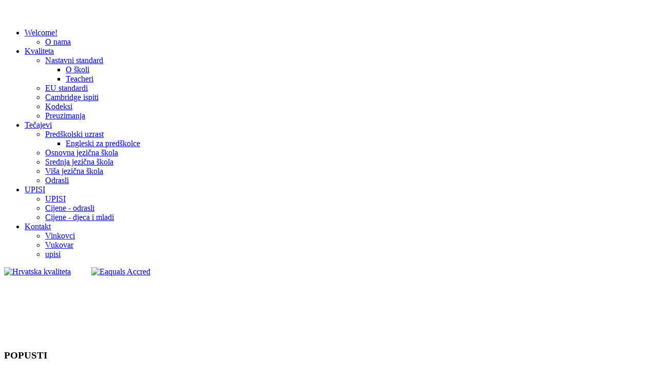

--- FILE ---
content_type: text/html; charset=utf-8
request_url: http://linguapax.hr/upisi/upisi.html
body_size: 27464
content:
<!doctype html>
<script async src="https://www.googletagmanager.com/gtag/js?id=UA-147654580-2"></script>
<script>
  window.dataLayer = window.dataLayer || [];
  function gtag(){dataLayer.push(arguments);}
  gtag('js', new Date());
  gtag('config', 'UA-147654580-2');
</script>
      <meta name="viewport" content="width=device-width, initial-scale=1.0">             <!-- Loads the header and meta information from your site config and content. -->          <base href="http://linguapax.hr/upisi/upisi.html" />
  <meta http-equiv="content-type" content="text/html; charset=utf-8" />
  <meta name="keywords" content="engleski,vinkovci,vukovar,škola stranih jezika" />
  <meta name="description" content="Kako bi učenje stranih jezika bilo pristupačnije obiteljima,  osigurali smo posebne popuste kojima se potiče obiteljsko učenje jezika i upornost u" />
  <meta name="generator" content="Joomla! - Open Source Content Management" />
  <title>UPISI VINKOVCI - Škola stranih jezika LINGUAPAX | Škola stranih jezika LINGUAPAX</title>
  <link href="/templates/theme777/favicon.ico" rel="shortcut icon" type="image/vnd.microsoft.icon" />
  <link rel="stylesheet" href="/components/com_rsform/assets/css/front.css" type="text/css" />
  <link rel="stylesheet" href="http://linguapax.hr/modules/mod_bt_login/assets/css/style2.0.css" type="text/css" />
  <script src="/media/system/js/mootools-core.js" type="text/javascript"></script>
  <script src="/media/system/js/core.js" type="text/javascript"></script>
  <script src="/media/system/js/mootools-more.js" type="text/javascript"></script>
  <script src="https://ajax.googleapis.com/ajax/libs/jquery/1.7/jquery.min.js" type="text/javascript"></script>
  <script src="/plugins/system/jqueryeasy/jquerynoconflict.js" type="text/javascript"></script>
  <script src="/components/com_rsform/assets/js/script.js" type="text/javascript"></script>
  <script src="http://linguapax.hr/modules/mod_bt_login/assets/js/jquery.simplemodal.js" type="text/javascript"></script>
  <script src="http://linguapax.hr/modules/mod_bt_login/assets/js/default.js" type="text/javascript"></script>
  <meta name="viewport" content="width=device-width, initial-scale=1.0">
            <!-- Loads template CSS styles and JS libraries -->
            <link rel="stylesheet" href="/templates/theme777/css/editor.css" type="text/css" />
      <!-- ========= novi template css ================= -->
      <link rel="stylesheet" href="/templates/theme777/css/reset.css" type="text/css" media="screen">
      <link rel="stylesheet" href="/templates/theme777/css/skeleton.css" type="text/css" media="screen">
      <link rel="stylesheet" href="/templates/theme777/css/superfish.css" type="text/css" media="screen">
      <link rel="stylesheet" href="/templates/theme777/css/style.css" type="text/css" media="screen">
      <link rel="stylesheet" href="/templates/theme777/css/slider.css" type="text/css" media="screen">
      <link rel="stylesheet" href="/templates/theme777/css/forms.css" type="text/css" media="screen">
      <link rel="stylesheet" href="/templates/theme777/css/nivo-slider.css" type="text/css" media="screen">
    <!-- ========= kraj novi template css ================= -->       
  <!-- ========= novi template JS ================= -->    
<script src="/templates/theme777/js/jquery_moj.min.js"></script>
<script src="/templates/theme777/js/jquery.nivo.slider.pack.js"></script>    
<script src="/templates/theme777/js/script.js"></script>    
<script src="/templates/theme777/js/superfish.js"></script>    
<script src="/templates/theme777/js/jquery.hoverIntent.js"></script>    
<script src="/templates/theme777/js/jquery.responsivemenu.js"></script>    
<script src="/templates/theme777/js/jquery.easing.1.3.js" type="text/javascript"></script>    
<script src="/templates/theme777/js/jquery.equalheights.js" type="text/javascript"></script> 
      <!-- cufon.js sam dodao naknadno - bio je u theme777 -->    
    <script src="/templates/theme777/js/cufon.js" type="text/javascript"></script>    
    <script>
    $(function(){
    $('#slider').slides({
    effect: 'fade',
    fadeSpeed:700,
    play: 7000,
    pause: 4000,
    generatePagination: false,
    crossfade: true,
    hoverPause: true,
    animationStart: function(current){$('.caption').animate({right:-500},200);},
    animationComplete: function(current){$('.caption').animate({right:35},300);},
    slidesLoaded: function() {$('.caption').animate({right:35},300);}
    });
      });    
    </script>    
    <!-- ========= kraj novi template JS ================= -->    
    </head>          
    <body id="page1">        
    <div id="wrapper" class="sub bg">                    <!--HEADER START-->                      <div id="header-row">                <div id="header-bg" class="container_24">                    <div id="header" class="grid_24">                        <div id="header-left" class="indent-bottom">                            <!-- <div id="logo"> -->                                <h1>                                  <a href="/">                                      <span class="logo-title">                                      <!--                                                 <img src="/images/logo.png"                             alt="" />                                                             -->                                       </span>                                      </a>                                  </h1>                                   <span class="description">                                                                         </span>                             <!--  </div>  -->                             <div class="clear">&nbsp;</div>                          </div>                          <!-- end header-left -->                                                    <!--<div id="header-right">-->                                                        <nav id="top-menu" class="nav">                                  
<ul class="menu">
<li class="item-101 deeper parent"><a href="/" >Welcome!</a><ul><li class="item-134"><a href="/welcome/o-nama.html" >O nama</a></li></ul></li><li class="item-105 deeper parent"><a href="/kvaliteta.html" >Kvaliteta</a><ul><li class="item-103 deeper parent"><a href="/kvaliteta/nastavni-standard.html" >Nastavni standard</a><ul><li class="item-104"><a href="/kvaliteta/nastavni-standard/o-skoli.html" >O školi</a></li><li class="item-131"><a href="/kvaliteta/nastavni-standard/nastavnici.html" >Teacheri</a></li></ul></li><li class="item-122"><a href="/kvaliteta/cefr.html" >EU standardi</a></li><li class="item-123"><a href="/kvaliteta/cambridge-ispiti.html" >Cambridge ispiti</a></li><li class="item-125"><a href="/kvaliteta/kodeksi.html" >Kodeksi</a></li><li class="item-224"><a href="/kvaliteta/downloads.html" >Preuzimanja</a></li></ul></li><li class="item-102 deeper parent"><a href="/tecajevi.html" >Tečajevi</a><ul><li class="item-111 deeper parent"><a href="/tecajevi/predskolski-uzrast.html" >Predškolski uzrast</a><ul><li class="item-212"><a href="/tecajevi/predskolski-uzrast/bbadmin.html" >Engleski za predškolce</a></li></ul></li><li class="item-112"><a href="/tecajevi/osnovna-jezicna-skola.html" >Osnovna jezična škola</a></li><li class="item-113"><a href="/tecajevi/srednja-jezicna-skola.html" >Srednja jezična škola</a></li><li class="item-116"><a href="/tecajevi/visa-jezicna-skola.html" >Viša jezična škola</a></li><li class="item-165"><a href="/tecajevi/odrasli.html" >Odrasli</a></li></ul></li><li class="item-203 active deeper parent"><a href="/upisi.html" >UPISI</a><ul><li class="item-127 current active"><a href="/upisi/upisi.html" >UPISI</a></li><li class="item-220"><a href="/upisi/cijene-odrasli.html" >Cijene - odrasli</a></li><li class="item-221"><a href="/upisi/cijene-djeca-mladi.html" >Cijene - djeca i mladi</a></li></ul></li><li class="item-161 deeper parent"><a href="/kontakt.html" >Kontakt</a><ul><li class="item-106"><a href="/kontakt/vinkovcicontact.html" >Vinkovci</a></li><li class="item-160"><a href="/kontakt/vukovar.html" >Vukovar</a></li><li class="item-223"><a href="/antun/upisi-vinkovci.html" >upisi</a></li></ul></li></ul>
<div class="custom_hq_eaq"  >
	<p><a href="http://www.hgk.hr/djelatnost/gosp_kvaliteta/obrazovne-institucije-prvi-puta-dobile-pravo-uporabe-znaka-hrvatska-kvaliteta-i-izvorno-hrvatsko"><img title="Znak &quot;Hrvatska kvaliteta&quot; kupcu je jamstvo da je riječ o proizvodima i uslugama koji jamačno predstavljaju sam vrh svjetske ponude u svojoj klasi." src="/images/logos/kvaliteta_hr_214x150_crop.png" alt="Hrvatska kvaliteta" width="128" height="90" /></a>&nbsp; &nbsp; &nbsp; &nbsp; &nbsp;&nbsp;<a href="http://eaquals.org/"><img title="EAQUALS akreditacija se dodjeljuje pružateljima jezičnih tečajeva koji su usklađeni sa međunarodnim standardima." src="/images/logos/Eaquals%20Accred_295x149_crop.png" alt="Eaquals Accred" width="178" height="90" /></a></p></div>                                  <!-- USER MENU POSITION -->                            </nav>                           <div class="clear">&nbsp;</div>                          <!-- </div> -->                                                    <div class="clear">&nbsp;</div>                                                </div>                      <!-- end header -->                        <div class="clear">&nbsp;</div>                                                              </div>                </div>                        <!--HEADER END-->                            <div class="clear">&nbsp;</div>                        <!--TOP START-->                                        <div  class="slider-empty">&nbsp;</div>                                        <!--TOP END-->                            <div class="clear">&nbsp;</div>                        <!--MAIN START-->                                          <div id="main-row">                <div id="main-bg" class="container_24">                    <div id="main">                                            <div id="breadcrumbs">                    <!-- BREADCRUMBS POSITION -->                  </div>                      <div id="top-boxes">                            <div id="top-box-left"></div>              <div id="top-box-middle"></div>              <div id="top-box-right"></div>                              </div>                                           <!--LEFT COLUMN START-->                                                                               <!-- <div id="left-col" style="width:px"> -->                          <div id="left-col" class="grid_8">                            <div id="left-col-bg">                                <div id="left">                                    		<div class="moduletable orange">
					<h3>POPUSTI</h3>
<div class="custom orange"  >
	<p>Kako bi učenje stranih jezika bilo pristupačnije obiteljima, osigurali smo posebne popuste kojima se potiče obiteljsko učenje jezika i upornost u postizanju cilja. Navedeni popusti vrijede samo za građane.</p>
<ul class="list-green">
<li>5 % kontinuirani upis</li>
<li>10 % jednokratno plaćanje (vrijedi za uplatu do 30. rujna 2024.)</li>
<li><span style="background-color: initial;">20 % obiteljski popust za drugog člana obitelji ili drugi jezik</span></li>
</ul>
<p>Popusti se <strong>ne zbrajaju</strong>.</p>
<p>Maksimalni popust koji prvi polaznik u obitelji može ostvariti je 10 %, a 20 % drugi i svaki sljedeći. Plativo u 12 obroka za upis u ljetnom upisnom razdoblju ili u 9 obroka za upis u jesenskom upisnom razdoblju.&nbsp;</p></div>		</div>
	<!-- LEFT POSITION -->                                  </div>                              </div>                          </div>                                                                              <!--LEFT COLUMN END-->                                                                              <!--CONTENT COLUMN START-->                                                   <!-- <div id="content" style="width:100%"> -->                         <div id="content" class="grid_16 last-col">                            <div id="content-bg">                                <div id="container">                  <div id="article-intro"></div>                                                                            <div class="error">                        
<div id="system-message-container">
</div>                      </div>                                        <div class="wrapper">                                            	<form method="post"  id="userForm" class="formResponsive" enctype="multipart/form-data" action="http://linguapax.hr/upisi/upisi.html"><h2>upisi</h2>
<!-- Do not remove this ID, it is used to identify the page so that the pagination script can work correctly -->
<fieldset class="formHorizontal formContainer" id="rsform_9_page_0">
	<div class="rsform-block rsform-block-top-message">
		<div class="formControlLabel"></div>
		<div class="formControls">
		<div class="formBody">Kada pošaljete vašu prijavu pozvat ćemo vas na upis.
Cjenik programa za predškolce, djecu i odrasle dostupan je upisom "linguapax cjenik" u Google tražilicu ili na web stranici škole.<span class="formValidation"></span></div>
		<p class="formDescription"></p>
		</div>
	</div>
	<div class="rsform-block rsform-block-firstname">
		<div class="formControlLabel">Ime<strong class="formRequired">(*)</strong></div>
		<div class="formControls">
		<div class="formBody"><input type="text" value="" size="20"  name="form[FirstName]" id="FirstName"  class="rsform-input-box"/><span class="formValidation"><span id="component276" class="formNoError">Pogrešan unos</span></span></div>
		<p class="formDescription"></p>
		</div>
	</div>
	<div class="rsform-block rsform-block-lastname">
		<div class="formControlLabel">Prezime<strong class="formRequired">(*)</strong></div>
		<div class="formControls">
		<div class="formBody"><input type="text" value="" size="20"  name="form[LastName]" id="LastName"  class="rsform-input-box"/><span class="formValidation"><span id="component277" class="formNoError">Pogrešan unos</span></span></div>
		<p class="formDescription"></p>
		</div>
	</div>
	<div class="rsform-block rsform-block-age">
		<div class="formControlLabel">Koliko imate godina<strong class="formRequired">(*)</strong></div>
		<div class="formControls">
		<div class="formBody"><input type="text" value="" size="20"  name="form[Age]" id="Age"  class="rsform-input-box"/><span class="formValidation"><span id="component278" class="formNoError">Molimo koristite samo brojke</span></span></div>
		<p class="formDescription"></p>
		</div>
	</div>
	<div class="rsform-block rsform-block-languagepick">
		<div class="formControlLabel">Odabir jezika<strong class="formRequired">(*)</strong></div>
		<div class="formControls">
		<div class="formBody"><select  name="form[LanguagePick][]"  id="LanguagePick"  class="rsform-select-box" ><option selected="selected" value="">---</option><option  value="Engleski">Engleski</option><option  value="Njemački ">Njemački </option><option  value="Talijanski">Talijanski</option><option  value="Francuski">Francuski</option></select><span class="formValidation"><span id="component279" class="formNoError">Pogrešan unos</span></span></div>
		<p class="formDescription"></p>
		</div>
	</div>
	<div class="rsform-block rsform-block-placepick">
		<div class="formControlLabel">Mjesto edukacije</div>
		<div class="formControls">
		<div class="formBody"><select  name="form[PlacePick][]"  id="PlacePick"  class="rsform-select-box" ><option selected="selected" value="">---</option><option  value="Ivankovo">Ivankovo</option><option  value="Komletinci">Komletinci</option><option  value="Nijemci">Nijemci</option><option  value="Vinkovci">Vinkovci</option><option  value="Vukovar">Vukovar</option><option  value="ONLINE">ONLINE</option></select><span class="formValidation"><span id="component280" class="formNoError">Invalid Input</span></span></div>
		<p class="formDescription"></p>
		</div>
	</div>
	<div class="rsform-block rsform-block-knowledgeselect">
		<div class="formControlLabel">Predznanje<strong class="formRequired">(*)</strong></div>
		<div class="formControls">
		<div class="formBody"><input  name="form[KnowledgeSelect]" type="radio" value="Da" id="KnowledgeSelect0"  /><label for="KnowledgeSelect0">Da</label><input  name="form[KnowledgeSelect]" type="radio" value="Ne" id="KnowledgeSelect1"  /><label for="KnowledgeSelect1">Ne</label><span class="formValidation"><span id="component281" class="formNoError">Odaberite jednu od opcija</span></span></div>
		<p class="formDescription"></p>
		</div>
	</div>
	<div class="rsform-block rsform-block-knowledgedesc">
		<div class="formControlLabel">Opis predznanja</div>
		<div class="formControls">
		<div class="formBody"><textarea cols="70" rows="5" name="form[KnowledgeDesc]" id="KnowledgeDesc" tabindex=15 class="rsform-text-box"></textarea><span class="formValidation"><span id="component282" class="formNoError">Invalid Input</span></span></div>
		<p class="formDescription"></p>
		</div>
	</div>
	<div class="rsform-block rsform-block-contactnumber">
		<div class="formControlLabel">Kontakt tel/mob<strong class="formRequired">(*)</strong></div>
		<div class="formControls">
		<div class="formBody"><input type="text" value="" size="20"  name="form[ContactNumber]" id="ContactNumber"  class="rsform-input-box"/><span class="formValidation"><span id="component284" class="formNoError">Molimo unesite ispravan broj</span></span></div>
		<p class="formDescription"></p>
		</div>
	</div>
	<div class="rsform-block rsform-block-email">
		<div class="formControlLabel">Email<strong class="formRequired">(*)</strong></div>
		<div class="formControls">
		<div class="formBody"><input type="text" value="" size="20"  name="form[Email]" id="Email"  class="rsform-input-box"/><span class="formValidation"><span id="component285" class="formNoError">Molimo unesite ispravnu E-mail adresu</span></span></div>
		<p class="formDescription"></p>
		</div>
	</div>
	<div class="rsform-block rsform-block-recaptcha">
		<div class="formControlLabel"></div>
		<div class="formControls">
		<div class="formBody"><img src="/upisi/upisi.html?task=captcha&amp;componentId=286&amp;tmpl=component&amp;sid=213476262" id="captcha286" alt=" "/><br /><input type="text" name="form[Recaptcha]" value="" id="captchaTxt286" style="text-align:center;width:109px;" class="rsform-captcha-box" />&nbsp;&nbsp;<a href="javascript:void(0)" onclick="refreshCaptcha(286,'/upisi/upisi.html?task=captcha&amp;componentId=286&amp;tmpl=component'); return false;">Novi kod</a><span class="formValidation"><span id="component286" class="formNoError">Invalid Input</span></span></div>
		<p class="formDescription"></p>
		</div>
	</div>
	<div class="rsform-block rsform-block-submitbutton">
		<div class="formControlLabel"></div>
		<div class="formControls">
		<div class="formBody"><input type="submit" value="Po&scaron;alji prijavu" name="form[SubmitButton]" id="SubmitButton"  class="rsform-submit-button" /><span class="formValidation"></span></div>
		<p class="formDescription"></p>
		</div>
	</div>
</fieldset>
<input type="hidden" name="form[formId]" value="9"/></form><script type="text/javascript">
function rsfp_runCondition11(){
isChecked = rsfp_verifyChecked(9, 'KnowledgeSelect', 'Da');
condition36 = isChecked == true;
items = rsfp_getBlock(9, 'knowledgedesc');
if (items) {
if (condition36)
rsfp_setDisplay(items, '');
else
rsfp_setDisplay(items, 'none');
}
}
rsfp_runCondition11();
rsfp_addCondition(9, 'KnowledgeSelect', rsfp_runCondition11);
</script>                                        </div>                              <div id="article-outro"></div>                                  </div>                              </div>              <div class="clear">&nbsp;</div>                          </div>                                                    <!--CONTENT COLUMN END-->                                                                              <!--RIGHT COLUMN START-->                                                                                                        <!--RIGHT COLUMN END-->                                                </div>                  </div>              </div>                         <!--MAIN END-->                      <div class="clear">&nbsp;</div>                    <!--BOTTOM START-->                                  <div id="bottom-row">              <div id="bottom-bg">                  <div id="bottom">                        ﻿<div id="btl">
	<!-- Panel top -->	
	<div class="btl-panel">
					<!-- Login button -->
			<span id="btl-panel-login" class="btl-modal">Prijava</span>
			<!-- Registration button -->
			</div>
	<!-- content dropdown/modal box -->
	<div id="btl-content">
		<!-- Form login -->	
		<div id="btl-content-login" class="btl-content-block">
			<!-- if not integrated any component -->
						<form name="btl-formlogin" class="btl-formlogin" action="/upisi/upisi.html" method="post">
				<div id="btl-login-in-process"></div>	
				<h3>Prijavite se svojim računom</h3>
								<div class="btl-error" id="btl-login-error"></div>
				<div class="btl-field">
					<div class="btl-label">Korisničko ime</div>
					<div class="btl-input">
						<input id="btl-input-username" type="text" name="username"	/>
					</div>
				</div>
				<div class="btl-field">
					<div class="btl-label">Lozinka</div>
					<div class="btl-input">
						<input id="btl-input-password" type="password" name="password" alt="password" />
					</div>
				</div>
				<div class="clear"></div>
								<div class="btl-field">				
					<div class="btl-input" id="btl-input-remember">
						<input id="btl-checkbox-remember"  type="checkbox" name="remember"
							value="yes" />
							Zapamti me
					</div>	
				</div>
				<div class="clear"></div>
								<div class="btl-buttonsubmit">
					<input type="submit" name="Submit" class="btl-buttonsubmit" onclick="return loginAjax()" value="Prijava" /> 
					<input type="hidden" name="option" value="com_users" />
					<input type="hidden" name="task" value="user.login" /> 
					<input type="hidden" name="return" id="btl-return"	value="aW5kZXgucGhwP2Zvcm1hdD1odG1sJm9wdGlvbj1jb21fcnNmb3JtJnZpZXc9cnNmb3JtJmZvcm1JZD05Jkl0ZW1pZD0xMjc=" />
					<input type="hidden" name="ac7650e8932719d91704181231ab7908" value="1" />				</div>
			</form>	
			<ul id ="bt_ul">
				<li>
					<a href="/component/users/?view=reset">
					Zaboravili ste lozinku?</a>
				</li>
				<li>
					<a href="/component/users/?view=remind">
					Zaboravili ste korisničko ime?</a>
				</li>				
			</ul>
		<!-- if integrated with one component -->
		</div>
	</div>
	<div class="clear"></div>
</div>
<script type="text/javascript">
	var btlOpt = 
		{
			REQUIRED_FILL_ALL		: 'Please enter data in all fields.',
			REQUIRED_USERNAME		: 'Please enter your username!',
			REQUIRED_PASSWORD		: 'Please enter your password!',
			REQUIRED_PASSWORD		:'Please enter your password!',
			BT_AJAX					: '/modules/mod_bt_login/ajax.php',
			BT_RETURN				: '/upisi/upisi.html',
			E_LOGIN_AUTHENTICATE	: "Username and password do not match or you do not have an account yet.",
			REQUIRED_NAME			:'Please enter your name!',
			REQUIRED_USERNAME		: 'Please enter your username!',
			REQUIRED_PASSWORD		:'Please enter your password!',
			REQUIRED_VERIFY_PASSWORD:'Please re-enter your password!',
			PASSWORD_NOT_MATCH		:'Password does not match the verify password!',
			REQUIRED_EMAIL			:'Please enter your email!',
			EMAIL_INVALID			:'Please enter a valid email!',	
			REQUIRED_VERIFY_EMAIL	:'Please re-enter your email!',
			EMAIL_NOT_MATCH			:'Email does not match the verify email!',
			RECAPTCHA				:'none',
			LOGIN_TAGS				:'bbozanovic',
			REGISTER_TAGS			:'',
			EFFECT					:'btl-modal',
			ALIGN					:'left',
			WIDTH_REGISTER_PANEL	: BTLJ("#btl-content-registration").outerWidth(),
			BG_COLOR				:'#15C1E5',
			MOUSE_EVENT				:'click',
			TEXT_COLOR				:'#ffffff'
		}
		if(btlOpt.ALIGN == "center"){
			BTLJ(".btl-panel").css('textAlign','center');
			BTLJ("#btl-content #btl-content-login,#btl-content #btl-content-registration, #btl-content #btl-content-profile").each(function(){
				var panelid = "#"+this.id.replace("content","panel");
				var content = this;
				BTLJ(window).load(function(){
				var left =	BTLJ(panelid).offset().left - jQuery('#btl').offset().left - (BTLJ(content).outerWidth()/2)+ (BTLJ(panelid).outerWidth()/2);
					BTLJ(content).css('left',left );
				})
			})
		}else{
			BTLJ(".btl-panel").css('float',btlOpt.ALIGN);
			BTLJ("#btl-content #btl-content-login,#btl-content #btl-content-registration, #btl-content #btl-content-profile").css(btlOpt.ALIGN,0);
			BTLJ("#btl-content #btl-content-login,#btl-content #btl-content-registration, #btl-content #btl-content-profile").css('top',BTLJ(".btl-panel").height()+1);
		}
		BTLJ("input.btl-buttonsubmit,button.btl-buttonsubmit, #btl .btl-panel > span")
		.css("background-color",btlOpt.BG_COLOR)
		.css("color",btlOpt.TEXT_COLOR);
		BTLJ("#btl .btl-panel > span").css("border",btlOpt.TEXT_COLOR);
</script>
                    </div>                </div>            </div>                                  <!--BOTTOM END-->                <div class="clear">&nbsp;</div>          <div class="push">&nbsp;</div>                    </div><!--wrapper-->                         <div class="clear">&nbsp;</div>                    <!--FOOTER START-->                    <!-- stari template footer            <div id="footer-row">                <div id="footer-bg">                    <div id="footer">                                              </div>                  </div>              </div>          -->          <!-- responsive template -->          <footer>                <div class="container_24">                  <div class="wrapper">                      <div class="grid_24">                        
<ul class="menu-footer">
<li class="item-101 parent"><a href="/" >Welcome!</a></li><li class="item-105 parent"><a href="/kvaliteta.html" >Kvaliteta</a></li><li class="item-102 parent"><a href="/tecajevi.html" >Tečajevi</a></li><li class="item-203 active parent"><a href="/upisi.html" >UPISI</a></li><li class="item-161 parent"><a href="/kontakt.html" >Kontakt</a></li></ul>
<div class="custom-upisi_se"  >
	<p><a href="/component/rsform/form/4-predbiljezbe.html?Itemid=159"><strong><span style="background-color: #15c1e5; color: #ffffff;">Upiši se</span></strong></a></p></div>
<div style="text-align: center;">
    <img title="Hamag bicro" src="/images/hamag_bicro.jpg" alt="Eaquals Accred" width="250" height="90" style="padding-left: 20px; vertical-align: middle; padding-bottom: 30px;">
     <img title="EU financirala." src="/images/HR-Sufinancira-Europska-unija_POS-scaled.jpg" alt="Eaquals Accred" width="300" height="90" style="padding-left: 20px; vertical-align: middle; padding-bottom: 30px;">
</div>
<div style="text-align: center;" class="copyright">
    Škola stranih jezika LINGUAPAX&nbsp; &copy; &nbsp;2026&nbsp;<a href="/index.php/privacy-policy"  >Privacy Policy</a> &nbsp;&nbsp;<!--{%FOOTER_LINK} --> 
</div>
                      </div>                  </div>                </div>          </footer>          <!--FOOTER END-->                              <!--Debug-->                    <!--**-->    </body>  </html>